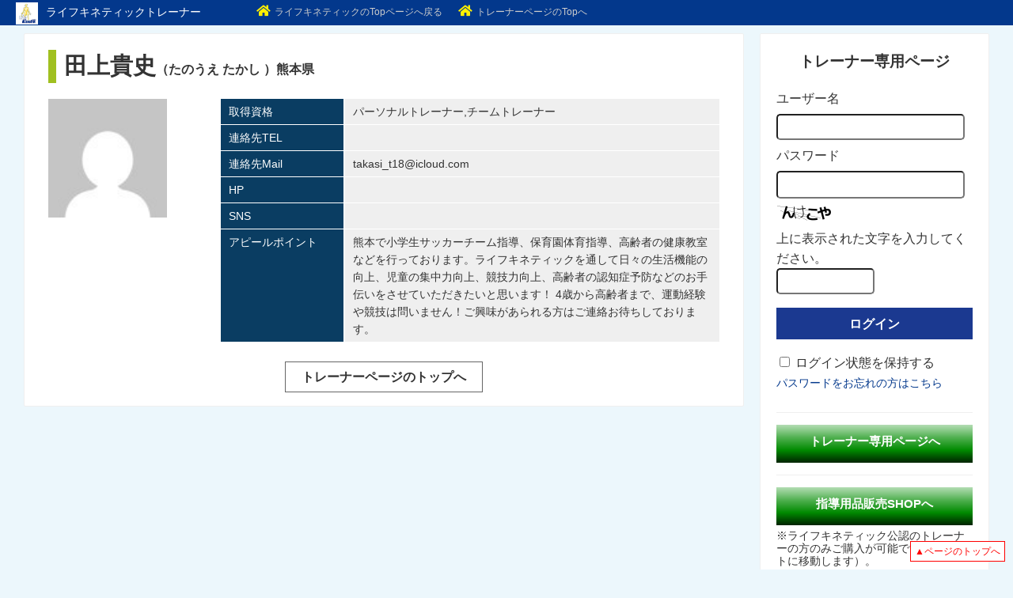

--- FILE ---
content_type: text/html; charset=UTF-8
request_url: https://lifekinetik.jp/lk-trainer/?author=1460
body_size: 11624
content:

<!DOCTYPE html>
<html lang="ja">
<head>
	<meta charset="UTF-8">
	<title>ライフキネティックトレーナー   &raquo; 田上貴史</title>

<!-- Favicon, Thumbnail image -->
<link rel="shortcut icon" href="https://lifekinetik.jp/lk-trainer/wp-content/themes/life_kT2501/images/favicon.ico">
<!-- meta info -->
<link rel="alternate" type="application/atom+xml" title="ライフキネティックトレーナー Atom Feed" href="https://lifekinetik.jp/lk-trainer/feed/atom/" />
<link rel="alternate" type="application/rss+xml" title="ライフキネティックトレーナー RSS Feed" href="https://lifekinetik.jp/lk-trainer/feed/" />
<link rel="pingback" href="https://lifekinetik.jp/lk-trainer/xmlrpc.php" />
<!-- CSS files -->
<link rel="stylesheet" href="https://lifekinetik.jp/lk-trainer/wp-content/themes/life_kT2501/style.css" type="text/css" media="screen, projection, print" />
<link rel="stylesheet" type="text/css" href="https://lifekinetik.jp/lk-trainer/wp-content/themes/life_kT2501/simplegrid.css" />
		<link rel="stylesheet" type="text/css" href="https://lifekinetik.jp/lk-trainer/wp-content/themes/life_kT2501/web-grid.css" />
<link href="//netdna.bootstrapcdn.com/font-awesome/4.0.0/css/font-awesome.css" rel="stylesheet">
<link rel="stylesheet" type="text/css" href="https://lifekinetik.jp/lk-trainer/wp-content/themes/life_kT2501/map.css" />
		<link rel="stylesheet" href="https://use.fontawesome.com/releases/v5.1.0/css/all.css" integrity="sha384-lKuwvrZot6UHsBSfcMvOkWwlCMgc0TaWr+30HWe3a4ltaBwTZhyTEggF5tJv8tbt" crossorigin="anonymous">
<!-- viewport -->
<meta name="viewport" content="width=device-width,initial-scale=1.0">

<!-- jquery -->
<script type='text/javascript' src='https://ajax.googleapis.com/ajax/libs/jquery/1.7.1/jquery.min.js'></script>

<script type="text/javascript">
$(function(){
	$('a[href^=#]').click(function(){
		var speed = 500;
		var href= $(this).attr("href");
		var target = $(href == "#" || href == "" ? 'html' : href);
		var position = target.offset().top-60;
		$("html, body").animate({scrollTop:position}, speed, "swing");
		return false;
	});
});
</script>

<script src="https://lifekinetik.jp/lk-trainer/wp-content/themes/life_kT2501/js/jquery.fs.naver.js"></script>
<link rel="stylesheet" type="text/css" href="https://lifekinetik.jp/lk-trainer/wp-content/themes/life_kT2501/jquery.fs.naver.css" />
<script>
$(document).ready(function() {
  $("nav#resnav").naver({
    labels: {
      closed: "NAVIGATION",
      open: "CLOSE"
    },
    maxWidth: "740px"
  });
});
</script>

<script src="https://lifekinetik.jp/lk-trainer/wp-content/themes/life_kT2501/js/jquery.inview.js" type="text/javascript"></script>
<script>
$(function() {
  $( '.inview' ).css({ 'position':'relative', 'opacity':0, 'bottom': '2em' });
  $( '.inview' ).on( 'inview', function( event, isInView ) {
    if( isInView ) {
      $( this ).addClass( 'inview-active' );
      $( this ).css({
        'opacity': 1,
        'bottom': 0,
        'transition': '.4s opacity, .4s bottom'
      });
    }
    else {
      $( this ).removeClass( 'inview-active' );
      $( this ).css({
        'opacity': 0,
        'bottom': '2em',
      });
    }
  });
})
;</script>

<script src="https://lifekinetik.jp/lk-trainer/wp-content/themes/life_kT2501/js/jquery.jpostal.js"></script>
<script>
$(function () {
	$('#zipcode').jpostal({
		postcode : [
			'#zipcode'
		],
		address : {
			'#address' : '%3%4%5'
		}
	});
});
</script>
<script>
$(function () {
	$('#zipcodenew').jpostal({
		postcode : [
			'#zipcodenew'
		],
		address : {
			'#address2' : '%3%4%5'
		}
	});
});
</script>

<meta name='robots' content='max-image-preview:large' />
	<style>img:is([sizes="auto" i], [sizes^="auto," i]) { contain-intrinsic-size: 3000px 1500px }</style>
	<link rel="alternate" type="application/rss+xml" title="ライフキネティックトレーナー &raquo; 田上貴史 による投稿のフィード" href="https://lifekinetik.jp/lk-trainer/author/jplpet0384/feed/" />
<script type="text/javascript">
/* <![CDATA[ */
window._wpemojiSettings = {"baseUrl":"https:\/\/s.w.org\/images\/core\/emoji\/15.0.3\/72x72\/","ext":".png","svgUrl":"https:\/\/s.w.org\/images\/core\/emoji\/15.0.3\/svg\/","svgExt":".svg","source":{"concatemoji":"https:\/\/lifekinetik.jp\/lk-trainer\/wp-includes\/js\/wp-emoji-release.min.js?ver=6.7.4"}};
/*! This file is auto-generated */
!function(i,n){var o,s,e;function c(e){try{var t={supportTests:e,timestamp:(new Date).valueOf()};sessionStorage.setItem(o,JSON.stringify(t))}catch(e){}}function p(e,t,n){e.clearRect(0,0,e.canvas.width,e.canvas.height),e.fillText(t,0,0);var t=new Uint32Array(e.getImageData(0,0,e.canvas.width,e.canvas.height).data),r=(e.clearRect(0,0,e.canvas.width,e.canvas.height),e.fillText(n,0,0),new Uint32Array(e.getImageData(0,0,e.canvas.width,e.canvas.height).data));return t.every(function(e,t){return e===r[t]})}function u(e,t,n){switch(t){case"flag":return n(e,"\ud83c\udff3\ufe0f\u200d\u26a7\ufe0f","\ud83c\udff3\ufe0f\u200b\u26a7\ufe0f")?!1:!n(e,"\ud83c\uddfa\ud83c\uddf3","\ud83c\uddfa\u200b\ud83c\uddf3")&&!n(e,"\ud83c\udff4\udb40\udc67\udb40\udc62\udb40\udc65\udb40\udc6e\udb40\udc67\udb40\udc7f","\ud83c\udff4\u200b\udb40\udc67\u200b\udb40\udc62\u200b\udb40\udc65\u200b\udb40\udc6e\u200b\udb40\udc67\u200b\udb40\udc7f");case"emoji":return!n(e,"\ud83d\udc26\u200d\u2b1b","\ud83d\udc26\u200b\u2b1b")}return!1}function f(e,t,n){var r="undefined"!=typeof WorkerGlobalScope&&self instanceof WorkerGlobalScope?new OffscreenCanvas(300,150):i.createElement("canvas"),a=r.getContext("2d",{willReadFrequently:!0}),o=(a.textBaseline="top",a.font="600 32px Arial",{});return e.forEach(function(e){o[e]=t(a,e,n)}),o}function t(e){var t=i.createElement("script");t.src=e,t.defer=!0,i.head.appendChild(t)}"undefined"!=typeof Promise&&(o="wpEmojiSettingsSupports",s=["flag","emoji"],n.supports={everything:!0,everythingExceptFlag:!0},e=new Promise(function(e){i.addEventListener("DOMContentLoaded",e,{once:!0})}),new Promise(function(t){var n=function(){try{var e=JSON.parse(sessionStorage.getItem(o));if("object"==typeof e&&"number"==typeof e.timestamp&&(new Date).valueOf()<e.timestamp+604800&&"object"==typeof e.supportTests)return e.supportTests}catch(e){}return null}();if(!n){if("undefined"!=typeof Worker&&"undefined"!=typeof OffscreenCanvas&&"undefined"!=typeof URL&&URL.createObjectURL&&"undefined"!=typeof Blob)try{var e="postMessage("+f.toString()+"("+[JSON.stringify(s),u.toString(),p.toString()].join(",")+"));",r=new Blob([e],{type:"text/javascript"}),a=new Worker(URL.createObjectURL(r),{name:"wpTestEmojiSupports"});return void(a.onmessage=function(e){c(n=e.data),a.terminate(),t(n)})}catch(e){}c(n=f(s,u,p))}t(n)}).then(function(e){for(var t in e)n.supports[t]=e[t],n.supports.everything=n.supports.everything&&n.supports[t],"flag"!==t&&(n.supports.everythingExceptFlag=n.supports.everythingExceptFlag&&n.supports[t]);n.supports.everythingExceptFlag=n.supports.everythingExceptFlag&&!n.supports.flag,n.DOMReady=!1,n.readyCallback=function(){n.DOMReady=!0}}).then(function(){return e}).then(function(){var e;n.supports.everything||(n.readyCallback(),(e=n.source||{}).concatemoji?t(e.concatemoji):e.wpemoji&&e.twemoji&&(t(e.twemoji),t(e.wpemoji)))}))}((window,document),window._wpemojiSettings);
/* ]]> */
</script>
<style id='wp-emoji-styles-inline-css' type='text/css'>

	img.wp-smiley, img.emoji {
		display: inline !important;
		border: none !important;
		box-shadow: none !important;
		height: 1em !important;
		width: 1em !important;
		margin: 0 0.07em !important;
		vertical-align: -0.1em !important;
		background: none !important;
		padding: 0 !important;
	}
</style>
<link rel='stylesheet' id='wp-block-library-css' href='https://lifekinetik.jp/lk-trainer/wp-includes/css/dist/block-library/style.min.css?ver=6.7.4' type='text/css' media='all' />
<style id='classic-theme-styles-inline-css' type='text/css'>
/*! This file is auto-generated */
.wp-block-button__link{color:#fff;background-color:#32373c;border-radius:9999px;box-shadow:none;text-decoration:none;padding:calc(.667em + 2px) calc(1.333em + 2px);font-size:1.125em}.wp-block-file__button{background:#32373c;color:#fff;text-decoration:none}
</style>
<style id='global-styles-inline-css' type='text/css'>
:root{--wp--preset--aspect-ratio--square: 1;--wp--preset--aspect-ratio--4-3: 4/3;--wp--preset--aspect-ratio--3-4: 3/4;--wp--preset--aspect-ratio--3-2: 3/2;--wp--preset--aspect-ratio--2-3: 2/3;--wp--preset--aspect-ratio--16-9: 16/9;--wp--preset--aspect-ratio--9-16: 9/16;--wp--preset--color--black: #000000;--wp--preset--color--cyan-bluish-gray: #abb8c3;--wp--preset--color--white: #ffffff;--wp--preset--color--pale-pink: #f78da7;--wp--preset--color--vivid-red: #cf2e2e;--wp--preset--color--luminous-vivid-orange: #ff6900;--wp--preset--color--luminous-vivid-amber: #fcb900;--wp--preset--color--light-green-cyan: #7bdcb5;--wp--preset--color--vivid-green-cyan: #00d084;--wp--preset--color--pale-cyan-blue: #8ed1fc;--wp--preset--color--vivid-cyan-blue: #0693e3;--wp--preset--color--vivid-purple: #9b51e0;--wp--preset--gradient--vivid-cyan-blue-to-vivid-purple: linear-gradient(135deg,rgba(6,147,227,1) 0%,rgb(155,81,224) 100%);--wp--preset--gradient--light-green-cyan-to-vivid-green-cyan: linear-gradient(135deg,rgb(122,220,180) 0%,rgb(0,208,130) 100%);--wp--preset--gradient--luminous-vivid-amber-to-luminous-vivid-orange: linear-gradient(135deg,rgba(252,185,0,1) 0%,rgba(255,105,0,1) 100%);--wp--preset--gradient--luminous-vivid-orange-to-vivid-red: linear-gradient(135deg,rgba(255,105,0,1) 0%,rgb(207,46,46) 100%);--wp--preset--gradient--very-light-gray-to-cyan-bluish-gray: linear-gradient(135deg,rgb(238,238,238) 0%,rgb(169,184,195) 100%);--wp--preset--gradient--cool-to-warm-spectrum: linear-gradient(135deg,rgb(74,234,220) 0%,rgb(151,120,209) 20%,rgb(207,42,186) 40%,rgb(238,44,130) 60%,rgb(251,105,98) 80%,rgb(254,248,76) 100%);--wp--preset--gradient--blush-light-purple: linear-gradient(135deg,rgb(255,206,236) 0%,rgb(152,150,240) 100%);--wp--preset--gradient--blush-bordeaux: linear-gradient(135deg,rgb(254,205,165) 0%,rgb(254,45,45) 50%,rgb(107,0,62) 100%);--wp--preset--gradient--luminous-dusk: linear-gradient(135deg,rgb(255,203,112) 0%,rgb(199,81,192) 50%,rgb(65,88,208) 100%);--wp--preset--gradient--pale-ocean: linear-gradient(135deg,rgb(255,245,203) 0%,rgb(182,227,212) 50%,rgb(51,167,181) 100%);--wp--preset--gradient--electric-grass: linear-gradient(135deg,rgb(202,248,128) 0%,rgb(113,206,126) 100%);--wp--preset--gradient--midnight: linear-gradient(135deg,rgb(2,3,129) 0%,rgb(40,116,252) 100%);--wp--preset--font-size--small: 13px;--wp--preset--font-size--medium: 20px;--wp--preset--font-size--large: 36px;--wp--preset--font-size--x-large: 42px;--wp--preset--spacing--20: 0.44rem;--wp--preset--spacing--30: 0.67rem;--wp--preset--spacing--40: 1rem;--wp--preset--spacing--50: 1.5rem;--wp--preset--spacing--60: 2.25rem;--wp--preset--spacing--70: 3.38rem;--wp--preset--spacing--80: 5.06rem;--wp--preset--shadow--natural: 6px 6px 9px rgba(0, 0, 0, 0.2);--wp--preset--shadow--deep: 12px 12px 50px rgba(0, 0, 0, 0.4);--wp--preset--shadow--sharp: 6px 6px 0px rgba(0, 0, 0, 0.2);--wp--preset--shadow--outlined: 6px 6px 0px -3px rgba(255, 255, 255, 1), 6px 6px rgba(0, 0, 0, 1);--wp--preset--shadow--crisp: 6px 6px 0px rgba(0, 0, 0, 1);}:where(.is-layout-flex){gap: 0.5em;}:where(.is-layout-grid){gap: 0.5em;}body .is-layout-flex{display: flex;}.is-layout-flex{flex-wrap: wrap;align-items: center;}.is-layout-flex > :is(*, div){margin: 0;}body .is-layout-grid{display: grid;}.is-layout-grid > :is(*, div){margin: 0;}:where(.wp-block-columns.is-layout-flex){gap: 2em;}:where(.wp-block-columns.is-layout-grid){gap: 2em;}:where(.wp-block-post-template.is-layout-flex){gap: 1.25em;}:where(.wp-block-post-template.is-layout-grid){gap: 1.25em;}.has-black-color{color: var(--wp--preset--color--black) !important;}.has-cyan-bluish-gray-color{color: var(--wp--preset--color--cyan-bluish-gray) !important;}.has-white-color{color: var(--wp--preset--color--white) !important;}.has-pale-pink-color{color: var(--wp--preset--color--pale-pink) !important;}.has-vivid-red-color{color: var(--wp--preset--color--vivid-red) !important;}.has-luminous-vivid-orange-color{color: var(--wp--preset--color--luminous-vivid-orange) !important;}.has-luminous-vivid-amber-color{color: var(--wp--preset--color--luminous-vivid-amber) !important;}.has-light-green-cyan-color{color: var(--wp--preset--color--light-green-cyan) !important;}.has-vivid-green-cyan-color{color: var(--wp--preset--color--vivid-green-cyan) !important;}.has-pale-cyan-blue-color{color: var(--wp--preset--color--pale-cyan-blue) !important;}.has-vivid-cyan-blue-color{color: var(--wp--preset--color--vivid-cyan-blue) !important;}.has-vivid-purple-color{color: var(--wp--preset--color--vivid-purple) !important;}.has-black-background-color{background-color: var(--wp--preset--color--black) !important;}.has-cyan-bluish-gray-background-color{background-color: var(--wp--preset--color--cyan-bluish-gray) !important;}.has-white-background-color{background-color: var(--wp--preset--color--white) !important;}.has-pale-pink-background-color{background-color: var(--wp--preset--color--pale-pink) !important;}.has-vivid-red-background-color{background-color: var(--wp--preset--color--vivid-red) !important;}.has-luminous-vivid-orange-background-color{background-color: var(--wp--preset--color--luminous-vivid-orange) !important;}.has-luminous-vivid-amber-background-color{background-color: var(--wp--preset--color--luminous-vivid-amber) !important;}.has-light-green-cyan-background-color{background-color: var(--wp--preset--color--light-green-cyan) !important;}.has-vivid-green-cyan-background-color{background-color: var(--wp--preset--color--vivid-green-cyan) !important;}.has-pale-cyan-blue-background-color{background-color: var(--wp--preset--color--pale-cyan-blue) !important;}.has-vivid-cyan-blue-background-color{background-color: var(--wp--preset--color--vivid-cyan-blue) !important;}.has-vivid-purple-background-color{background-color: var(--wp--preset--color--vivid-purple) !important;}.has-black-border-color{border-color: var(--wp--preset--color--black) !important;}.has-cyan-bluish-gray-border-color{border-color: var(--wp--preset--color--cyan-bluish-gray) !important;}.has-white-border-color{border-color: var(--wp--preset--color--white) !important;}.has-pale-pink-border-color{border-color: var(--wp--preset--color--pale-pink) !important;}.has-vivid-red-border-color{border-color: var(--wp--preset--color--vivid-red) !important;}.has-luminous-vivid-orange-border-color{border-color: var(--wp--preset--color--luminous-vivid-orange) !important;}.has-luminous-vivid-amber-border-color{border-color: var(--wp--preset--color--luminous-vivid-amber) !important;}.has-light-green-cyan-border-color{border-color: var(--wp--preset--color--light-green-cyan) !important;}.has-vivid-green-cyan-border-color{border-color: var(--wp--preset--color--vivid-green-cyan) !important;}.has-pale-cyan-blue-border-color{border-color: var(--wp--preset--color--pale-cyan-blue) !important;}.has-vivid-cyan-blue-border-color{border-color: var(--wp--preset--color--vivid-cyan-blue) !important;}.has-vivid-purple-border-color{border-color: var(--wp--preset--color--vivid-purple) !important;}.has-vivid-cyan-blue-to-vivid-purple-gradient-background{background: var(--wp--preset--gradient--vivid-cyan-blue-to-vivid-purple) !important;}.has-light-green-cyan-to-vivid-green-cyan-gradient-background{background: var(--wp--preset--gradient--light-green-cyan-to-vivid-green-cyan) !important;}.has-luminous-vivid-amber-to-luminous-vivid-orange-gradient-background{background: var(--wp--preset--gradient--luminous-vivid-amber-to-luminous-vivid-orange) !important;}.has-luminous-vivid-orange-to-vivid-red-gradient-background{background: var(--wp--preset--gradient--luminous-vivid-orange-to-vivid-red) !important;}.has-very-light-gray-to-cyan-bluish-gray-gradient-background{background: var(--wp--preset--gradient--very-light-gray-to-cyan-bluish-gray) !important;}.has-cool-to-warm-spectrum-gradient-background{background: var(--wp--preset--gradient--cool-to-warm-spectrum) !important;}.has-blush-light-purple-gradient-background{background: var(--wp--preset--gradient--blush-light-purple) !important;}.has-blush-bordeaux-gradient-background{background: var(--wp--preset--gradient--blush-bordeaux) !important;}.has-luminous-dusk-gradient-background{background: var(--wp--preset--gradient--luminous-dusk) !important;}.has-pale-ocean-gradient-background{background: var(--wp--preset--gradient--pale-ocean) !important;}.has-electric-grass-gradient-background{background: var(--wp--preset--gradient--electric-grass) !important;}.has-midnight-gradient-background{background: var(--wp--preset--gradient--midnight) !important;}.has-small-font-size{font-size: var(--wp--preset--font-size--small) !important;}.has-medium-font-size{font-size: var(--wp--preset--font-size--medium) !important;}.has-large-font-size{font-size: var(--wp--preset--font-size--large) !important;}.has-x-large-font-size{font-size: var(--wp--preset--font-size--x-large) !important;}
:where(.wp-block-post-template.is-layout-flex){gap: 1.25em;}:where(.wp-block-post-template.is-layout-grid){gap: 1.25em;}
:where(.wp-block-columns.is-layout-flex){gap: 2em;}:where(.wp-block-columns.is-layout-grid){gap: 2em;}
:root :where(.wp-block-pullquote){font-size: 1.5em;line-height: 1.6;}
</style>
<link rel='stylesheet' id='contact-form-7-css' href='https://lifekinetik.jp/lk-trainer/wp-content/plugins/contact-form-7/includes/css/styles.css?ver=5.6.1' type='text/css' media='all' />
<link rel='stylesheet' id='fancybox-for-wp-css' href='https://lifekinetik.jp/lk-trainer/wp-content/plugins/fancybox-for-wordpress/assets/css/fancybox.css?ver=1.3.4' type='text/css' media='all' />
<link rel='stylesheet' id='hm_bbpui-css' href='https://lifekinetik.jp/lk-trainer/wp-content/plugins/image-upload-for-bbpress/css/bbp-image-upload.css?ver=6.7.4' type='text/css' media='all' />
<link rel='stylesheet' id='wp-pagenavi-css' href='https://lifekinetik.jp/lk-trainer/wp-content/plugins/wp-pagenavi/pagenavi-css.css?ver=2.70' type='text/css' media='all' />
<link rel='stylesheet' id='sidebar-login-css' href='https://lifekinetik.jp/lk-trainer/wp-content/plugins/sidebar-login/build/sidebar-login.css?ver=1684448312' type='text/css' media='all' />
<link rel='stylesheet' id='wp-members-css' href='https://lifekinetik.jp/lk-trainer/wp-content/plugins/wp-members/assets/css/forms/generic-no-float.min.css?ver=3.4.7.2' type='text/css' media='all' />
<link rel='stylesheet' id='login-with-ajax-css' href='https://lifekinetik.jp/lk-trainer/wp-content/plugins/login-with-ajax/templates/widget.css?ver=4.1' type='text/css' media='all' />
<script type="text/javascript" src="https://lifekinetik.jp/lk-trainer/wp-includes/js/jquery/jquery.min.js?ver=3.7.1" id="jquery-core-js"></script>
<script type="text/javascript" src="https://lifekinetik.jp/lk-trainer/wp-includes/js/jquery/jquery-migrate.min.js?ver=3.4.1" id="jquery-migrate-js"></script>
<script type="text/javascript" src="https://lifekinetik.jp/lk-trainer/wp-content/plugins/fancybox-for-wordpress/assets/js/jquery.fancybox.js?ver=1.3.4" id="fancybox-for-wp-js"></script>
<script type="text/javascript" src="https://lifekinetik.jp/lk-trainer/wp-content/plugins/image-upload-for-bbpress/js/bbp-image-upload.js?ver=1.1.17" id="hm_bbpui-js"></script>
<script type="text/javascript" id="login-with-ajax-js-extra">
/* <![CDATA[ */
var LWA = {"ajaxurl":"https:\/\/lifekinetik.jp\/lk-trainer\/wp-admin\/admin-ajax.php","off":""};
/* ]]> */
</script>
<script type="text/javascript" src="https://lifekinetik.jp/lk-trainer/wp-content/plugins/login-with-ajax/templates/login-with-ajax.legacy.min.js?ver=4.1" id="login-with-ajax-js"></script>
<link rel="https://api.w.org/" href="https://lifekinetik.jp/lk-trainer/wp-json/" /><link rel="alternate" title="JSON" type="application/json" href="https://lifekinetik.jp/lk-trainer/wp-json/wp/v2/users/1460" /><link rel="EditURI" type="application/rsd+xml" title="RSD" href="https://lifekinetik.jp/lk-trainer/xmlrpc.php?rsd" />
<meta name="generator" content="WordPress 6.7.4" />

<!-- Fancybox for WordPress v3.3.3 -->
<style type="text/css">
	.fancybox-slide--image .fancybox-content{background-color: #FFFFFF}div.fancybox-caption{display:none !important;}
	
	img.fancybox-image{border-width:10px;border-color:#FFFFFF;border-style:solid;}
	div.fancybox-bg{background-color:rgba(102,102,102,0.3);opacity:1 !important;}div.fancybox-content{border-color:#FFFFFF}
	div#fancybox-title{background-color:#FFFFFF}
	div.fancybox-content{background-color:#FFFFFF}
	div#fancybox-title-inside{color:#333333}
	
	
	
	div.fancybox-caption p.caption-title{display:inline-block}
	div.fancybox-caption p.caption-title{font-size:14px}
	div.fancybox-caption p.caption-title{color:#333333}
	div.fancybox-caption {color:#333333}div.fancybox-caption p.caption-title {background:#fff; width:auto;padding:10px 30px;}div.fancybox-content p.caption-title{color:#333333;margin: 0;padding: 5px 0;}
</style><script type="text/javascript">
	jQuery(function () {

		var mobileOnly = false;
		
		if (mobileOnly) {
			return;
		}

		jQuery.fn.getTitle = function () { // Copy the title of every IMG tag and add it to its parent A so that fancybox can show titles
			var arr = jQuery("a[data-fancybox]");
									jQuery.each(arr, function() {
										var title = jQuery(this).children("img").attr("title");
										 var caption = jQuery(this).next("figcaption").html();
                                        if(caption && title){jQuery(this).attr("title",title+" " + caption)}else if(title){ jQuery(this).attr("title",title);}else if(caption){jQuery(this).attr("title",caption);}
									});			}

		// Supported file extensions

				var thumbnails = jQuery("a:has(img)").not(".nolightbox").not('.envira-gallery-link').not('.ngg-simplelightbox').filter(function () {
			return /\.(jpe?g|png|gif|mp4|webp|bmp|pdf)(\?[^/]*)*$/i.test(jQuery(this).attr('href'))
		});
		

		// Add data-type iframe for links that are not images or videos.
		var iframeLinks = jQuery('.fancyboxforwp').filter(function () {
			return !/\.(jpe?g|png|gif|mp4|webp|bmp|pdf)(\?[^/]*)*$/i.test(jQuery(this).attr('href'))
		}).filter(function () {
			return !/vimeo|youtube/i.test(jQuery(this).attr('href'))
		});
		iframeLinks.attr({"data-type": "iframe"}).getTitle();

				// Gallery All
		thumbnails.addClass("fancyboxforwp").attr("data-fancybox", "gallery").getTitle();
		iframeLinks.attr({"data-fancybox": "gallery"}).getTitle();

		// Gallery type NONE
		
		// Call fancybox and apply it on any link with a rel atribute that starts with "fancybox", with the options set on the admin panel
		jQuery("a.fancyboxforwp").fancyboxforwp({
			loop: false,
			smallBtn: false,
			zoomOpacity: "auto",
			animationEffect: "fade",
			animationDuration: 500,
			transitionEffect: "fade",
			transitionDuration: "300",
			overlayShow: true,
			overlayOpacity: "0.3",
			titleShow: true,
			titlePosition: "inside",
			keyboard: true,
			showCloseButton: false,
			arrows: true,
			clickContent:false,
			clickSlide: "close",
			mobile: {
				clickContent: function (current, event) {
					return current.type === "image" ? "toggleControls" : false;
				},
				clickSlide: function (current, event) {
					return current.type === "image" ? "close" : "close";
				},
			},
			wheel: false,
			toolbar: true,
			preventCaptionOverlap: true,
			onInit: function() { },			onDeactivate
	: function() { },		beforeClose: function() { },			afterShow: function(instance) { jQuery( ".fancybox-image" ).on("click", function( ){ ( instance.isScaledDown() ) ? instance.scaleToActual() : instance.scaleToFit() }) },				afterClose: function() { },					caption : function( instance, item ) {var title ="";if("undefined" != typeof jQuery(this).context ){var title = jQuery(this).context.title;} else { var title = ("undefined" != typeof jQuery(this).attr("title")) ? jQuery(this).attr("title") : false;}var caption = jQuery(this).data('caption') || '';if ( item.type === 'image' && title.length ) {caption = (caption.length ? caption + '<br />' : '') + '<p class="caption-title">'+title+'</p>' ;}return caption;},
		afterLoad : function( instance, current ) {current.$content.append('<div class=\"fancybox-custom-caption inside-caption\" style=\" position: absolute;left:0;right:0;color:#000;margin:0 auto;bottom:0;text-align:center;background-color:#FFFFFF \">' + current.opts.caption + '</div>');},
			})
		;

			})
</script>
<!-- END Fancybox for WordPress -->
</head>

<body data-rsssl=1 class="archive author author-jplpet0384 author-1460">

<!-- Header -->		
<div id="wpadminbar2" class="nojq nojs">
	<ul class="barul">
<li class="barname"><img  src="https://lifekinetik.jp/lk-trainer/wp-content/themes/life_kT2501/images/logo200.jpg" alt="ライフキネティック"  id="logo"  />ライフキネティックトレーナー</li>
<li><a href="http://lifekinetik.jp"><i class="fa fa-home" style="font-size:130%; color:#fff000; margin-left:50px; margin-right:5px;"></i>ライフキネティックのTopページへ戻る</a></li>
<li><a href="https://lifekinetik.jp/lk-trainer"><i class="fa fa-home" style="font-size:130%; color:#fff000;  margin-right:5px;"></i>トレーナーページのTopへ</a></li>
</ul>
					</div>

<!-- kubun -->
		<!-- ボタン -->
		<p class="res-visi"><a class="mypagego2" href="https://lifekinetik.jp/lk-trainer/%e3%83%88%e3%83%ac%e3%83%bc%e3%83%8a%e3%83%bconly/">トレーナーログイン</a></p>
		<!-- /ボタン -->
<div class="grid grid-pad" id="maincon">
			
    <div class="col-9-12">
				
       <div class="content">
					
		   <div id="pan">

</div>
<div class="newsbox">
	
<script>
  $(function() {
      $(".naiyou3").each(function() {
          var txt = $(this).html();
          $(this).html(txt.replace(/スクールトレーナー/,'シューレトレーナー'));
      });
  });
</script>

<h2 style="line-height:0.75; padding:10px 0 5px 10px; margin-left:10px;">田上貴史<br class="res-visi2"><span class="small2">（たのうえ たかし ）<br class="res-visi2">熊本県</h2>
  <div class="r">
    <div class="imgkao c-3"><img alt='' src='https://secure.gravatar.com/avatar/71dccf3961c0b997252466fb4e4c6d76?s=96&#038;d=mm&#038;r=g' srcset='https://secure.gravatar.com/avatar/71dccf3961c0b997252466fb4e4c6d76?s=192&#038;d=mm&#038;r=g 2x' class='avatar avatar-96 photo' height='96' width='96' decoding='async'/></div>
    <div class="c-9 r" id="">
      <div class="koumoku3 c-3 bg-base">取得資格</div><div class="naiyou3 c-9">パーソナルトレーナー,チームトレーナー&emsp;</div>
      <div class="koumoku3 c-3 bg-base">連絡先TEL</div><div class="naiyou3 c-9"> &emsp;</div>
      <div class="koumoku3 c-3 bg-base">連絡先Mail</div><div class="naiyou3 c-9">takasi_t18@icloud.com&emsp;</div>
      <div class="koumoku3 c-3 bg-base">HP</div><div class="naiyou3 c-9"><a href=""></a>&emsp;</div>
      <!-- SNS -->
      <div class="koumoku3 c-3 bg-base">SNS</div><div class="naiyou3 c-9">
<div class="flex">
<!-- SNS01 -->
<div>
	</div>
<!-- /SNS -->
<!-- SNS02 -->
<div>
	</div>
<!-- /SNS -->
<!-- SNS03 -->
<div>
	</div>
<!-- /SNS -->
<!-- SNS04 -->
<div>
	</div>
<!-- /SNS -->
<!-- SNS05 -->
<div>
	</div>
<!-- /SNS -->
</div>&emsp;</div>
      <!-- /SNS -->
      <div class="koumoku3 c-3 bg-base">アピールポイント</div><div class="naiyou3 c-9">熊本で小学生サッカーチーム指導、保育園体育指導、高齢者の健康教室などを行っております。ライフキネティックを通して日々の生活機能の向上、児童の集中力向上、競技力向上、高齢者の認知症予防などのお手伝いをさせていただきたいと思います！
4歳から高齢者まで、運動経験や競技は問いません！ご興味があられる方はご連絡お待ちしております。 </div>
    </div>
  </div> 
    <div class="ma"></div><div class="ma"></div>



 

<p class="cent"><a class="btn01" href="https://lifekinetik.jp/lk-trainer">トレーナーページのトップへ</a></p>


<p class="go"><a href="#wpadminbar2">▲ページのトップへ</a></p>
<!-- 中央カラム -->

</div></div>
 </div>



 <!-- kubun -->
     <div class="col-3-12">
       <div class="content">
		   			   		   <div class="newsbox">
			   <div id="side_top"><h5 class="widget-title"><span class="lwa-title">トレーナー専用ページ</span></h5>	<div class="lwa lwa-default">        <form class="lwa-form" action="https://lifekinetik.jp/lk-trainer/wp-login.php?template=default" method="post">
        	<div>
        	<span class="lwa-status"></span>
            <table>
                <tr class="lwa-username">
                    <td class="lwa-username-label">
                        <label>ユーザー名</label>
                    </td>
                    <td class="lwa-username-input">
                        <input type="text" name="log" />
                    </td>
                </tr>
                <tr class="lwa-password">
                    <td class="lwa-password-label">
                        <label>パスワード</label>
                    </td>
                    <td class="lwa-password-input">
                        <input type="password" name="pwd" />
                    </td>
                </tr>
                <tr><td colspan="2"><p><img src="https://lifekinetik.jp/lk-trainer/wp-content/plugins/siteguard/really-simple-captcha/tmp/1097977368.png" alt="CAPTCHA"></p><p><label for="siteguard_captcha">上に表示された文字を入力してください。</label><br /><input type="text" name="siteguard_captcha" id="siteguard_captcha" class="input" value="" size="10" aria-required="true" /><input type="hidden" name="siteguard_captcha_prefix" id="siteguard_captcha_prefix" value="1097977368" /></p></td></tr>
                <tr class="lwa-submit">
                    <td class="lwa-submit-button">
                        <input type="submit" name="wp-submit" id="lwa_wp-submit" value="ログイン" tabindex="100" />
                        <input type="hidden" name="lwa_profile_link" value="1" />
                        <input type="hidden" name="login-with-ajax" value="login" />
						                    </td>
                    <td class="lwa-submit-links">
                        <input name="rememberme" type="checkbox" class="lwa-rememberme" value="forever" /> <label>ログイン状態を保持する</label>
                        <br />
												<a class="lwa-links-remember" href="https://lifekinetik.jp/lk-trainer/wp-login.php?action=lostpassword&#038;template=default" title="パスワードをお忘れの方はこちら">パスワードをお忘れの方はこちら </a>
						                                            </td>
                </tr>
            </table>
            </div>
        </form>
                <form class="lwa-remember" action="https://lifekinetik.jp/lk-trainer/wp-login.php?action=lostpassword&#038;template=default" method="post" style="display:none;">
        	<div>
        	<span class="lwa-status"></span>
            <table>
                <tr>
                    <td>
                        <strong>パスワードをお忘れの方</strong>         
                    </td>
                </tr>
                <tr>
                    <td class="lwa-remember-email">  
                                                <input type="text" name="user_login" class="lwa-user-remember" value="ユーザー名かEメールを入力して下さい。" onfocus="if(this.value == 'ユーザー名かEメールを入力して下さい。'){this.value = '';}" onblur="if(this.value == ''){this.value = 'ユーザー名かEメールを入力して下さい。'}" />
                        <p><img src="https://lifekinetik.jp/lk-trainer/wp-content/plugins/siteguard/really-simple-captcha/tmp/1441931240.png" alt="CAPTCHA"></p><p><label for="siteguard_captcha">上に表示された文字を入力してください。</label><br /><input type="text" name="siteguard_captcha" id="siteguard_captcha" class="input" value="" size="10" aria-required="true" /><input type="hidden" name="siteguard_captcha_prefix" id="siteguard_captcha_prefix" value="1441931240" /></p>                    </td>
                </tr>
                <tr>
                    <td class="lwa-remember-buttons">
                        <input type="submit" value="新しいパスワードを入手する" class="lwa-button-remember" />
                        <a href="#" class="lwa-links-remember-cancel">キャンセル</a>
                        <input type="hidden" name="login-with-ajax" value="remember" />
                    </td>
                </tr>
            </table>
            </div>
        </form>
        			</div></div><div id="side_top">			<div class="textwidget"><p><a class="mypagego" href="https://lifekinetik.jp/lk-trainer/menu/">トレーナー専用ページへ</a></p>
</div>
		</div><div id="side_top">			<div class="textwidget"><p><a class="mypagego" href="https://lifekinetikjp.shop">指導用品販売SHOPへ</a></p>
<p class="cap" style="margin-top:5px;">※ライフキネティック公認のトレーナーの方のみご購入が可能です（別サイトに移動します）。</p>
</div>
		</div>			   </div>
			   		   			   		
<p class="cent"><a class="btn-t" href="https://lifekinetik.jp/lk-trainer/%e3%81%8a%e5%95%8f%e3%81%84%e5%90%88%e3%81%9b/">トレーナーへのお問い合せ</a></p>
			  
			   		   <div class="newsbox">
			   <div id="side_middle">			<div class="textwidget"><div class="sidebox">
<div id="fb-root"></div>
<p><script>(function(d, s, id) {
  var js, fjs = d.getElementsByTagName(s)[0];
  if (d.getElementById(id)) return;
  js = d.createElement(s); js.id = id;
  js.src = "//connect.facebook.net/ja_JP/sdk.js#xfbml=1&version=v2.3&appId=132921203479018";
  fjs.parentNode.insertBefore(js, fjs);
}(document, 'script', 'facebook-jssdk'));</script></p>
<h2>FACEBOOK</h2>
<div class="fb-page" data-href="https://www.facebook.com/lifekinetik.jp/" data-tabs="timeline" data-small-header="false" data-adapt-container-width="true" data-hide-cover="false" data-show-facepile="true">
<div class="fb-xfbml-parse-ignore">
<blockquote cite="https://www.facebook.com/lifekinetik.jp/"><p><a href="https://www.facebook.com/lifekinetik.jp/">ライフキネティック</a></p></blockquote>
</div>
</div>
</div>
</div>
		</div>			   </div>
			   			   		   <div class="newsbox">
			   <div class="widget-area"><ul><li class="widget-container">			<div class="textwidget"><div class="sidebox">
<h2>Twitter</h2>
<p><a class="twitter-timeline" href="https://twitter.com/LifeKinetikJPN" data-widget-id="609848537510121472">@LifeKinetikJPNさんのツイート</a> <script>!function(d,s,id){var js,fjs=d.getElementsByTagName(s)[0],p=/^http:/.test(d.location)?'http':'https';if(!d.getElementById(id)){js=d.createElement(s);js.id=id;js.src=p+"://platform.twitter.com/widgets.js";fjs.parentNode.insertBefore(js,fjs);}}(document,"script","twitter-wjs");</script>
</div>
</div>
		</li></ul></div>			   </div>
		   </div></div></div>
<div class="grid grid-pad" id="footer">
    <div class="col-1-3">
       <div class="content">
	<h4>お問い合わせ</h4>
</div></div>
    <div class="col-2-3">
       <div class="content">
	<p class="white">
	<strong>株式会社 ウェルネスディベロップメント ライフキネティック日本支部</strong><br>〒103-0015　東京都中央区日本橋箱崎町42番1号 東京シティエアターミナル 本館2階<br>TEL.03-5623-5870<br>FAX.03-5623-5871<br><br></p>
<a href="#" class="cpr">&copy;ライフキネティック</a>
</div></div>
</div> 
		<script type="text/javascript" src="https://lifekinetik.jp/lk-trainer/wp-includes/js/dist/vendor/wp-polyfill.min.js?ver=3.15.0" id="wp-polyfill-js"></script>
<script type="text/javascript" id="contact-form-7-js-extra">
/* <![CDATA[ */
var wpcf7 = {"api":{"root":"https:\/\/lifekinetik.jp\/lk-trainer\/wp-json\/","namespace":"contact-form-7\/v1"}};
/* ]]> */
</script>
<script type="text/javascript" src="https://lifekinetik.jp/lk-trainer/wp-content/plugins/contact-form-7/includes/js/index.js?ver=5.6.1" id="contact-form-7-js"></script>

<script>
	jQuery(".bbp-lostpass-link").each(function(){
	var txt = jQuery(this).text();
	jQuery(this).text(txt.replace(/パスワード紛失/,"パスワードをお忘れですか?"));
	})
</script>

<script>
	$(function() {
	$(".lwa-info").each(function() {
	var txt = $(this).html();
	$(this).html(txt.replace(/ブログ管理人/g,'ダッシュボード'));
	});
	});
</script>

<script>
	$(function() {
	$(".lwa-remember-email").each(function() {
	var txt = $(this).html();
	$(this).html(txt.replace(/ユーザー名かEメールを入力して下さい。/g,'ユーザー名orEメールを入力'));
	});
	});
</script>

</body>
</html>

--- FILE ---
content_type: text/css
request_url: https://lifekinetik.jp/lk-trainer/wp-content/themes/life_kT2501/web-grid.css
body_size: 126
content:
.r {
    display: grid;
    grid-template-columns: repeat(12, 1fr);
	grid-gap: 1px
}

[class*="c-"] {
    grid-column: span 12;
    padding: 5px 10px 5px 10px
}


 /* 600px */
@media only screen and (min-width: 699px) { 
    
    .c-50 {
        grid-column: span 6;
    }
    .c-25 {
        grid-column: span 3;
    }    
    .c-75 {
        grid-column: span 9;
    }    
    .c-100 {
        grid-column: span 12;
    }  
  
    .c-1 {
        grid-column: span 1
    }

    .c-2 {
        grid-column: span 2
    }

    .c-3 {
        grid-column: span 3
    }

    .c-4 {
        grid-column: span 4
    }

    .c-5 {
        grid-column: span 5
    }

    .c-6 {
        grid-column: span 6
    }

    .c-7 {
        grid-column: span 7
    }

    .c-8 {
        grid-column: span 8
    }

    .c-9 {
        grid-column: span 9
    }

    .c-10 {
        grid-column: span 10
    }

    .c-11 {
        grid-column: span 11
    }

    .c-12 {
        grid-column: span 12
    }
  
}



 /* 600px - 800px */

@media only screen and (max-width: 800px) and (min-width: 699px) {
    

    .c-50 {
        grid-column: span 6;
    }
    .c-25 {
        grid-column: span 3;
    }    
    .c-75 {
        grid-column: span 9;
    }    
    .c-100 {
        grid-column: span 12;
    }
    
}

--- FILE ---
content_type: text/css
request_url: https://lifekinetik.jp/lk-trainer/wp-content/themes/life_kT2501/map.css
body_size: 379
content:
.mapmap {
	clear:both;
	width:100%;
	max-width:650px;
	margin: 0 auto 0 auto;
	padding:25px 0 35px 0;
}
table#clickable_map {
	margin: 0 auto;
}
#clickable_map td {
	margin: 0;
	padding: 0;
	width: 7.6923%;
	vertical-align: middle;
	border:1px solid #fff;
	background-color: #fff 
}
#clickable_map th {
	background-color: #fff 
}
td#hokkaido {
}
#clickable_map a {
	display: block;
	text-align: center;
	font-size: 14px;
 	line-height: 1.1em;
}
#clickable_map a:hover { color: #fff; font-weight: normal; background: rgba(3,56,140,1);}
#clickable_map a:active { color: #fff; font-weight: normal; background: rgba(3,56,140,1);}
a.hokkaido	{padding:30px 0 30px 0;  background-color: #a0a0ff; }
a.touhoku	{padding:5px 0 5px 0; background-color: #a0d0ff; }
a.kantou	{padding:5px 0 5px 0; background-color: #fed330; }
a.chubu		{padding:5px 0 5px 0; background-color: #26de81; }
a.kinki		{padding:5px 0 5px 0; background-color: #f3f972; }
a.chugoku	{padding:5px 0 5px 0; background-color: #fab1a0; }
a.shikoku	{padding:5px 0 5px 0; background-color: #fd79a8; }
a.kyushu	{padding:5px 0 5px 0; background-color:#00cec9; }

td.rowspan_2 a {padding:20px 0 20px 0;}
td.colspan_2 a {}

 /* ========================================
   レスポンシブ
   ============================================= */
@media screen and (max-width: 740px) {
#clickable_map a {font-size: 0.5rem;}
}

--- FILE ---
content_type: text/css
request_url: https://lifekinetik.jp/lk-trainer/wp-content/themes/life_kT2501/jquery.fs.naver.css
body_size: 487
content:
/* 
 * Naver v3.1.2 - 2015-04-04 
 * A jQuery plugin for responsive navigation. Part of the Formstone Library. 
 * http://formstone.it/naver/ 
 * 
 * Copyright 2015 Ben Plum; MIT Licensed 
 */

/* 
 * Naver v3.1.2 - 2015-04-04 
 * A jQuery plugin for responsive navigation. Part of the Formstone Library. 
 * http://formstone.it/naver/ 
 * 
 * Copyright 2015 Ben Plum; MIT Licensed 
 */

/* 
 * Naver v3.1.2 - 2014-11-25 
 * A jQuery plugin for responsive navigation. Part of the Formstone Library. 
 * http://formstone.it/naver/ 
 * 
 * Copyright 2014 Ben Plum; MIT Licensed 
 */

.naver {
  margin: 0;
}
.naver,
.naver *,
.naver *:before,
.naver *:after {
  box-sizing: border-box;
}
.naver-handle {
  width: 100%;
  background: #ffffff;
  border: 1px solid #cccccc;
  color: #111111;
  cursor: pointer;
  display: none;
  font-size: 16px;
  margin: 0;
  padding: 10px 15px;
  position: relative;
  -webkit-user-select: none;
     -moz-user-select: none;
      -ms-user-select: none;
          user-select: none;
}
.naver-handle:after {
  height: 3px;
  width: 15px;
  position: absolute;
  top: 0;
  right: 15px;
  bottom: 0;
  background: #cccccc;
  box-shadow: 0 5px 0 #cccccc, 0 -5px 0 #cccccc;
  content: '';
  display: block;
  margin: auto 0;
}
.naver.open .naver-handle:after {
  width: 15px;
  height: 15px;
  background: transparent;
  border: none;
  box-shadow: none;
  color: #cccccc;
  content: "\00d7";
  font-size: 22px;
  font-weight: 700;
  line-height: 15px;
  text-align: center;
}
.naver-wrapper {
  border: none;
  height: auto;
  margin: 0;
  padding: 0;
}
.naver-container:after {
  clear: both;
  content: ".";
  display: block;
  height: 0;
  line-height: 0;
  visibility: hidden;
}
.naver.enabled .naver-handle {
  display: block;
}
.naver.enabled .naver-wrapper {
  height: 0px;
  overflow: hidden;
}
.naver.enabled .naver-container {
  background: #ffffff;
  border: 1px solid #cccccc;
  border-width: 0 1px 1px;
}
